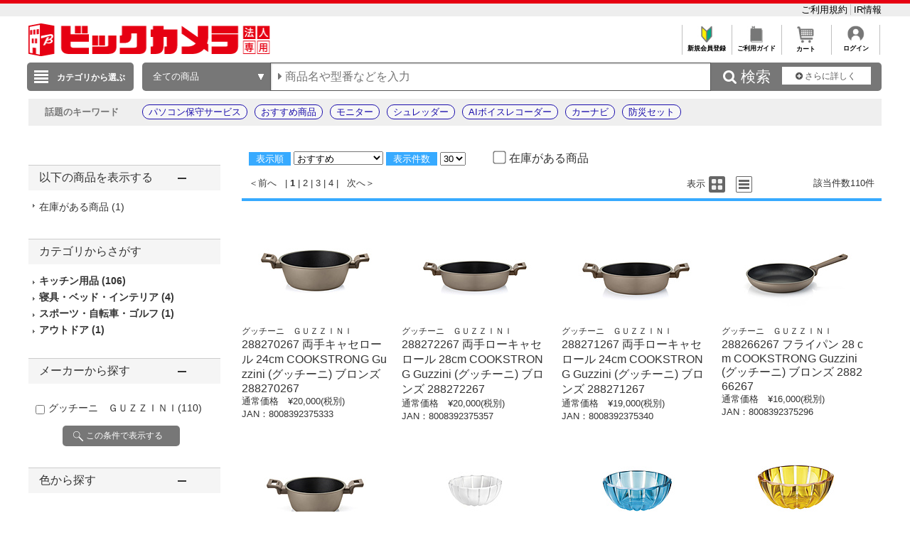

--- FILE ---
content_type: application/x-javascript; charset=utf-8
request_url: https://cookie.sync.usonar.jp/v1/cs?url=https%3A%2F%2Fhoujin.biccamera.com%2Fproduct%2Fresult.aspx%3Fsku%3D24202845%26product_maker_code%3D%2583O%2583b%2583%2560%2581%255B%2583j%2581%2540%2582f%2582t%2582y%2582y%2582h%2582m%2582h&ref=&cb_name=usonarCallback&uuid=eaaf343b-9e74-4493-9ec3-340b90d35d8e&client_id=RALAq14a5V16dzaw9&v=1.0.0&cookies=%7B%22_ga%22%3A%22GA1.1.341214616.1769374579%22%7D&cb=1769374580034
body_size: 120
content:
usonarCallback({"uuid":"eaaf343b-9e74-4493-9ec3-340b90d35d8e"})
